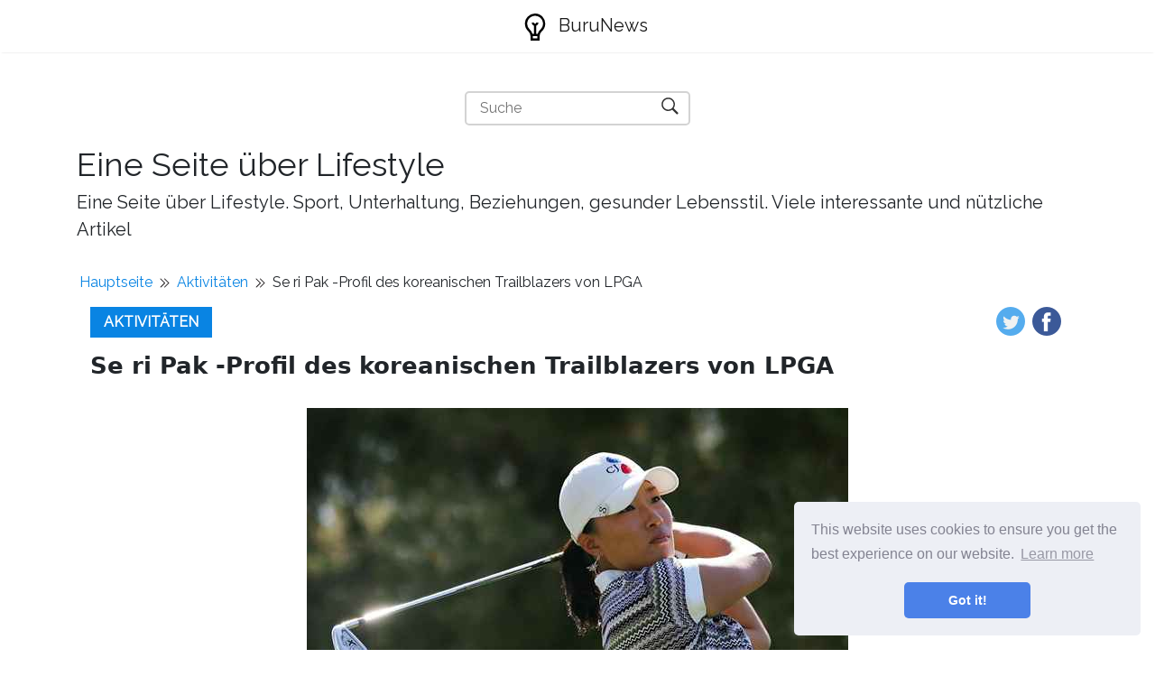

--- FILE ---
content_type: text/html; charset=UTF-8
request_url: https://www.buru-news.com/article/se-ri-pak-profile-of-lpgas-korean-trailblazer
body_size: 6621
content:
<!DOCTYPE html>
<html lang="de">
<head>
    <meta charset="utf-8">

    <title>Se ri Pak -Profil des koreanischen Trailblazers von LPGA | BuruNews</title>
    <meta name="description" content="Erfahren Sie mehr über Golfer Se ri Pak, einen fünfmaligen großen Meisterschaftssieger, der den Zustrom koreanischer Golfer auf die LPGA-Tour begann.">
    <meta property="og:site_name" content="BuruNews">

            <meta property="og:type" content="article">
        <meta property="og:title" content="Se ri Pak -Profil des koreanischen Trailblazers von LPGA" />
        <meta property="og:description" content="Erfahren Sie mehr über Golfer Se ri Pak, einen fünfmaligen großen Meisterschaftssieger, der den Zustrom koreanischer Golfer auf die LPGA-Tour begann." />
        <meta property="article:author" content="Jasper Kramer">
        <meta property="article:section" content="Aktivitäten">
                    <meta property="og:image" content="https://buru-news.com/storage/img/images/se-ri-pak-profile-of-lpgas-korean-trailblazer.jpg" />
            
    <meta name="viewport" content="width=device-width">

    <link rel="icon" href="https://buru-news.com/storage/img/favicon.png">
    
    
    <link href="/assets/panorama/css/main.css" rel="stylesheet">
    <link href="https://fonts.googleapis.com/css?family=Raleway" rel="stylesheet">

    
    <script data-host="https://www.anltc.cc" data-dnt="false" src="https://www.anltc.cc/js/script.js" id="ZwSg9rf6GA" async defer></script>

<!-- Google tag (gtag.js) -->
<script async src="https://www.googletagmanager.com/gtag/js?id=G-S2VDXC7X3Y"></script>
<script>
  window.dataLayer = window.dataLayer || [];
  function gtag(){dataLayer.push(arguments);}
  gtag('js', new Date());

  gtag('config', 'G-S2VDXC7X3Y');
</script>

    </head>
    


<body class="layout-default">

<nav class="navbar navbar-expand-lg navbar-light bg-white fixed-top mediumnavigation nav-down" style="top: 0px;">
    
    <div class="container pr-0">    

    <a class="navbar-brand" href="https://www.buru-news.com">
        <img src="https://buru-news.com/storage/img/logo.svg" alt="BuruNews">
        BuruNews
    </a>
  
        
    </div>
</nav>

<div class="rek-block rek-block-header">
    </div>

    
<div class="site-content">   
    <div class="container">

    <div class="search-container">
    <form role="search" method="get" action="https://www.buru-news.com/search">
        <input id="search-input" name="query" required type="search" aria-label="Suche" placeholder="Suche">
        <button type="submit" aria-label="Suche" title="Suche">
            <img style="width: 100%; height: 100%; object-fit: contain" src="https://buru-news.com/storage/img/panorama/search.svg"
                 alt="Suche">
        </button>
    </form>
</div>    
    <div class="mainheading">
        <div class="sitetitle">Eine Seite über Lifestyle</div>
        <p class="lead">
            Eine Seite über Lifestyle. Sport, Unterhaltung, Beziehungen, gesunder Lebensstil. Viele interessante und nützliche Artikel
        </p>
    </div>


<div class="main-content">

    <ul class="breadcrumbs__list">
        <li><a href="https://www.buru-news.com">Hauptseite</a></li>
        <li class="divider"></li>
        <li>
            <a href="https://www.buru-news.com/category/activities">Aktivitäten</a>
        </li>
        <li class="divider"></li>
        <li>Se ri Pak -Profil des koreanischen Trailblazers von LPGA</li>
    </ul>

    <div class="container">
            <div class="article-header">
                <a class="post-category" href="https://www.buru-news.com/category/activities">Aktivitäten</a>
                    
               <div class="share">
                <ul>
                    <li class="ml-1 mr-1">
                    <a target="_blank" href="https://twitter.com/intent/tweet?text=Se ri Pak -Profil des koreanischen Trailblazers von LPGA&url=http://www.buru-news.com/article/se-ri-pak-profile-of-lpgas-korean-trailblazer" onclick="window.open(this.href, 'twitter-share', 'width=550,height=235');return false;">
                    <img class="share-icon" src="https://buru-news.com/storage/img/panorama/twitter.png">
                    </a>
                    </li>
                    
                    <li class="ml-1 mr-1">
                    <a target="_blank" href="https://facebook.com/sharer.php?u=http://www.buru-news.com/article/se-ri-pak-profile-of-lpgas-korean-trailblazer" onclick="window.open(this.href, 'facebook-share', 'width=550,height=435');return false;">
                        <img class="share-icon" src="https://buru-news.com/storage/img/panorama/facebook.png">
                    </a>
                    </li>
                    
                </ul>
                        </div>  
            </div>

                <div class="mainheading">
            
                    
                    
                    <h1 class="posttitle">Se ri Pak -Profil des koreanischen Trailblazers von LPGA</h1> 
                    
                </div>
                
                
                <img class="featured-image img-fluid article-top-image" src="https://buru-news.com/storage/img/images/se-ri-pak-profile-of-lpgas-korean-trailblazer.jpg" alt="Se ri Pak -Profil des koreanischen Trailblazers von LPGA">


                <div class="article-info">
                    <ul class="article-header__info-list">
                        <li class="article-header__info-item eye">4065</li>
                        <li class="article-header__info-item like">
                            <form id="like-form" class="like-form">
                                <input type="hidden" name="_token" value="pJJ9djmIT5mCh34C6oItcZrh3HvyyTPBmrqX0e8b">                                <input type="hidden" name="article_id" value="9212">
                                <button  type="submit"></button>
                            </form>

                            <span id="likes-count">263</span>
                        
                        </li>
                        <li class="article-header__info-item user"><a href="https://www.buru-news.com/author/jasper-kramer">Jasper Kramer</a></li>
                    </ul>
                </div>

                <script>
                    const form = document.getElementById("like-form");
                    let isLiked = false;

                    form.addEventListener("submit", (e) => {
                        e.preventDefault();

                        if (isLiked) return;

                        isLiked = true;
                        document.querySelector(".like-form button").classList.add("active");

                        const formData = new FormData(form);
                        const url = "http://buru-news.com/article-add-like";

                        const object = {};
                        formData.forEach(function(value, key){
                            object[key] = value;
                        });
                        const body = JSON.stringify(object);

                        fetch(url, {
                            method: "POST",
                            body,
                            headers: {
                                'Content-Type': "application/json"
                            }
                        }).then(res => res.json()).then(({ likes }) => {
                            document.getElementById("likes-count").textContent = likes;
                        })
                    })
                </script>
                
                
                <div class="rek-block rek-block-article">
                                    </div>

                
                <div class="article-post">
    
                    <p> Se ri Pak war der erste koreanische Golfer, der sich auf die LPGA -Tour auswirkte. Und was für ein Auswirkungen: Innerhalb von 10 Jahren nach dem Eintritt in die LPGA hatte sich Pak bereits für die Hall of Fame qualifiziert. Ihr Erfolg inspirierte zahlreiche junge koreanische Golfer, sowohl männliche als auch weibliche, und seit den kommenden Generationen zeigte die LPGA viele koreanische Stars. </p>   <h3> Schnelle Fakten: se ri pak</h3>  <ul><li><strong>Bekannt für</strong>: Als erster internationaler Golfstar aus Korea sein</li><li><strong>Geboren</strong>: 28. September 1977 in Daejeon, Korea</li><li><strong>Schlüsselleistungen</strong>: Gewinner von 25 LPGA -Tour -Turnieren, darunter fünf große Meisterschaften.</li><li><strong>Berühmtes Zitat</strong>: "Ich hatte ein gutes mentales Training. Ich denke, wie mein Vater mich beigebracht hat: 'greife den Kurs an.'"</li><li><strong>Lustige Tatsache</strong>: Pak war während ihrer LPGA-Karriere 6: 0 in Playoffs. Das ist der Tour -Rekord für die meisten Playoff -Siege ohne Verlust.</li></ul>   <h2>  Toursiege und große Meisterschaft  </h2> <p> Pak gewann 25 -mal insgesamt auf der LPGA -Tour, zusätzlich zu den weiteren 14 Siegen auf der koreanischen LPGA. In großen Meisterschaften war Pak eine fünfmalige Champion: Sie gewann die LPGA-Meisterschaft (jetzt als PGA-Meisterschaft der Frauen) dreimal (1998, 2002, 2006), The U.S. Women's Open einmal (1998) und die British Open der Frauen einmal (2001). </p>   <h2>  Auszeichnungen und Ehrungen  </h2> <p> • Mitglied, World Golf Hall of Fame<br>• Gewinner des Vare Trophy (Durchschnitts niedriger Punkte), 2003<br>• Empfänger, Verdienstreihenfolge aus Südkorea, 1998 </p>   <h2>  Paks Golfkarriere  </h2> <p> Als Se ri Pak 1998 mit einer der besten Rookie -Spielzeiten in der Geschichte der LPGA -Tour auf die Bühne brach, öffnete sie die Tür für Dutzende koreanischer Golfer, die ihr nach Amerika folgten. Sie eröffnete damit einen der wichtigsten Trends im Frauengolf um die Wende des 21. Jahrhunderts. </p>  <p> Pak begann erst im Alter von 14 Jahren als Kind in Südkorea Golf zu spielen. Sie war ein Trackstar in der High School, der dazu beitrug, die mächtigen Oberschenkel und Beine zu entwickeln, die sie später in ihrem Golfschwung verwendete, um bemerkenswerte Stabilität und Balance zu schaffen. </p>  <p> Trotz des späten Starts gelang es Pak immer noch, 30 Amateur -Turniere in Südkorea zu gewinnen. Sie wurde 1996 Profi. In den nächsten zwei Jahren spielte sie 14 Events auf der koreanischen LPGA, gewann sechs von ihnen und belegte in sieben anderen den zweiten Platz. </p>  <p> Pak hat 1997 an der LPGA Q-School für den ersten Platz gebunden und 1998 der Tour beigetreten. Und es dauerte nicht lange, bis sie sich einen Namen machte: Ihr erster Sieg war ein Major, die LPGA-Meisterschaft, die sie Wire-to-Wire-Wire gewann. </p>  <p> Und dann war ihr zweiter Sieg auch ein Major, das u.S. Frauen offen, die sie in einem bemerkenswerten 20-Loch-Playoff gegen Amateur Jenny Chuasiriporn gewann. Pak gewann die nächste Woche erneut beim Jamie Farr Kroger Classic und gewann dann zwei Wochen später erneut. </p>  <p> Ihre vier Siege als Rookie band Pak mit Annika Sorenstam, um die Tour zu führen. Während Pak mit Rookie of the Year Ehrungen davonlief, gewann Sorenstam den punktorischen Spieler des Jahrespreises. </p>  <p> Pak war in den nächsten Jahren ein starker und beständiger Gewinner mit vier Siegen im Jahr 1999 und jeweils fünf in den Jahren 2001 und 2002. Sie gewann auch mehr Majors, obwohl sie nicht an Sorenstam vorbeikam. Von 1998 bis 2003 wurde Pak viermal auf der Geldliste und erneut auf dem dritten Platz belegt. </p>  <p> Im Jahr 2003 nahm PAK an einem koreanischen Männer -Tour -Event teil und beendete das Zehntel. Sie gewann in diesem Jahr dreimal auf der LPGA mit 20 von 26 Top 10. </p>  <p> Es folgte ein Einbruch, der sowohl durch Burnout als auch durch einen stetigen Strom von Verletzungen verursacht wurde. Aber Pak kam 2006 zurück, um einen weiteren Major, die LPGA -Meisterschaft, zu gewinnen, und besiegte Karrie Webb in einem Playoff. </p>  <p> Mit ihrem einfachen Lächeln und ihrem schnellen Lachen wurde Pak mit ihren Mitbewerbern eine beliebte Spielerin. Und nachdem sie ihren Erfolg gesehen hatten, begann eine Flut anderer koreanischer Golfer, die LPGA zu spielen, viele mit viel Erfolg, obwohl nur wenige den Errungenschaften von Pak nahe kamen. </p>  <p> Bei der LPGA-Meisterschaft 2007 wurde Pak offiziell eine Hall of Famer, als die minimale Anforderung für die Karrierelänge erfüllt wurde. Aber häufig mit Verletzungen zu tun, gewann Pak danach nur noch einmal und zog sich 2016 von der LPGA -Tour zurück. </p>   <h2>  Se ri pak trivia  </h2> <ul> <li>Se ri Pak qualifizierte sich 2005 für die Weltgolf Hall of Fame. Als sie aufgenommen wurde, wurde sie die jüngste (30) lebende lebende Spielerin, die so geehrt wurde.</li> <li>Sie war 20 Jahre alt, als sie 1998 u gewann.S. Frauen offen und machen sie zu dieser Zeit die jüngste Gewinnerin dieses Turniers.</li> <li>Pak gewann diese USWO in einem 20-Loch.</li> <li>Pak und Juli Inkster sind die einzigen Spieler, die zwei der modernen Majors in ihren Rookie -Spielzeiten auf der LPGA gewonnen haben.</li> <li>Ihr 6: 0-Rekord in Playoffs ist der beste in der Geschichte der LPGA-Tour (die meisten Siege ohne Verlust).</li> <li>Pak gewann 1999 den Jamie Farr Kroger Classic Classic in einem 6-Wege-Playoff, der größte Playoff in der Tour-Geschichte.</li> <li>Pak gewann den Farr fünfmal (1998, 1999, 2001, 2003, 2007). Das verbindet den LPGA -Rekord - geteilt von Mickey Wright und Annika Sorenstam - für die meisten Siege in einem einzigen LPGA -Event.</li> </ul>
    
    
                </div>

                <ul class="prev-next">
                <li class="prev-next__item prev-next__item--left"><a href="https://www.buru-news.com/article/kathy-whitworth-lpgas-biggest-winner">« Der größte Gewinner von Kathy Whitworth LPGA</a></li>  
                
                <li class="prev-next__item prev-next__item--right"><a href="https://www.buru-news.com/article/how-to-close-the-office-for-the-holidays">So schließen Sie das Büro für die Feiertage »</a></li>
            </ul>

<style>
    .prev-next {
        display: flex;
        align-items: center;
        justify-content: space-between;
        margin: 0;
        padding: 20px 0;
        list-style: none;
        gap: 30px;
    }

    .prev-next li {
        max-width: 50%;
    }

    .prev-next__item {
        display: inline-block;
        font-weight: bold;
    }

    .prev-next__item--left {
        text-align: left;
    }

    .prev-next__item--right {
        text-align: right;
    }

    @media(max-width: 768px) {
        .prev-next li {
            max-width: 85%;
        }

        .prev-next__item--left {
            align-self: flex-start;
        }
        
        .prev-next__item--right {
            align-self: flex-end;
        }
        
        .prev-next {
            display: flex;
            flex-direction: column;
        }
    }
</style>
                <div class="rek-block rek-block-article">
                                    </div>
                
    
    </div>
    
    
    
        
    </div>

    
    <section class="featured-posts">
    <div class="section-title">
        <h2><span>Beste Artikel</span></h2>
    </div>
    <div class="row">

                    <div class="col-md-6 mb-30px">
    <div class="listfeaturedtag h-100">
        <div class="row h-100">
            <div class="col-lg-5 col-md-12 pr-lg-0">
                <div class="h-100">
                    <div class="wrapthumbnail">
                        <a href="https://www.buru-news.com/article/free-stuff-on-your-birthday">
                            
                            <span class="thumbnail d-block" style="background-image: url(https://buru-news.com/storage/img/images/free-stuff-on-your-birthday.jpg)">
                            </span>
                            
                        </a>
                    </div>
                </div>
            </div>
            <div class="col-lg-7 col-md-12">
                <div class="h-100 card-group">
                    <div class="card">
                        <div class="card-body">
                            <h2 class="card-title"><a class="text-dark" href="https://www.buru-news.com/article/free-stuff-on-your-birthday">Kostenlose Sachen an Ihrem Geburtstag</a></h2>
                            <h4 class="card-text">Finden Sie heraus, wie Sie an Ihrem eigenen Geburtstag und anderen Werbegeschenken alle möglichen ko...</h4>
                        </div>
                        <div class="card-footer b-0 bg-white mt-auto">
                            <div class="wrapfooter">
                                
                                <div class="wrapfooter">
                
              
                                    <span><a href="https://www.buru-news.com/category/activities">Aktivitäten</a></span>
                                    
                                    </span>
                                    <span class="post-read-more"><a href="https://www.buru-news.com/article/free-stuff-on-your-birthday" title="Read Story"><svg class="svgIcon-use" width="25" height="25" viewBox="0 0 25 25"><path d="M19 6c0-1.1-.9-2-2-2H8c-1.1 0-2 .9-2 2v14.66h.012c.01.103.045.204.12.285a.5.5 0 0 0 .706.03L12.5 16.85l5.662 4.126a.508.508 0 0 0 .708-.03.5.5 0 0 0 .118-.285H19V6zm-6.838 9.97L7 19.636V6c0-.55.45-1 1-1h9c.55 0 1 .45 1 1v13.637l-5.162-3.668a.49.49 0 0 0-.676 0z" fill-rule="evenodd"></path></svg></a></span>
                                    <div class="clearfix"></div>
                                </div>
                            </div>
                        </div>
                    </div>
                </div>
            </div>
        </div>
    </div>
</div>                    <div class="col-md-6 mb-30px">
    <div class="listfeaturedtag h-100">
        <div class="row h-100">
            <div class="col-lg-5 col-md-12 pr-lg-0">
                <div class="h-100">
                    <div class="wrapthumbnail">
                        <a href="https://www.buru-news.com/article/6-things-you-should-never-spend-money-on">
                            
                            <span class="thumbnail d-block" style="background-image: url(https://buru-news.com/storage/img/images/6-things-you-should-never-spend-money-on_7.jpg)">
                            </span>
                            
                        </a>
                    </div>
                </div>
            </div>
            <div class="col-lg-7 col-md-12">
                <div class="h-100 card-group">
                    <div class="card">
                        <div class="card-body">
                            <h2 class="card-title"><a class="text-dark" href="https://www.buru-news.com/article/6-things-you-should-never-spend-money-on">6 Dinge, für die Sie niemals Geld ausgeben sollten</a></h2>
                            <h4 class="card-text">Diese Werbegeschenke sind so zuverlässig, dass Sie Ihr ganzes Leben lang niemals Geld für sie ausgeb...</h4>
                        </div>
                        <div class="card-footer b-0 bg-white mt-auto">
                            <div class="wrapfooter">
                                
                                <div class="wrapfooter">
                
              
                                    <span><a href="https://www.buru-news.com/category/activities">Aktivitäten</a></span>
                                    
                                    </span>
                                    <span class="post-read-more"><a href="https://www.buru-news.com/article/6-things-you-should-never-spend-money-on" title="Read Story"><svg class="svgIcon-use" width="25" height="25" viewBox="0 0 25 25"><path d="M19 6c0-1.1-.9-2-2-2H8c-1.1 0-2 .9-2 2v14.66h.012c.01.103.045.204.12.285a.5.5 0 0 0 .706.03L12.5 16.85l5.662 4.126a.508.508 0 0 0 .708-.03.5.5 0 0 0 .118-.285H19V6zm-6.838 9.97L7 19.636V6c0-.55.45-1 1-1h9c.55 0 1 .45 1 1v13.637l-5.162-3.668a.49.49 0 0 0-.676 0z" fill-rule="evenodd"></path></svg></a></span>
                                    <div class="clearfix"></div>
                                </div>
                            </div>
                        </div>
                    </div>
                </div>
            </div>
        </div>
    </div>
</div>             
    </div>
</section>
    </div>
</div> 

<footer class="footer">
    <div class="site-langs-list">
        <ul>

            
                            <li class="site-lang"><a href="https://buru-news.com/article/se-ri-pak-profile-of-lpgas-korean-trailblazer"><img class="flag-img" src="https://buru-news.com/storage/img/flags/de.png"
                    alt="de"></a></li>
                            <li class="site-lang"><a href="https://es.buru-news.com/article/se-ri-pak-profile-of-lpgas-korean-trailblazer"><img class="flag-img" src="https://buru-news.com/storage/img/flags/es.png"
                    alt="es"></a></li>
                            <li class="site-lang"><a href="https://fr.buru-news.com/article/se-ri-pak-profile-of-lpgas-korean-trailblazer"><img class="flag-img" src="https://buru-news.com/storage/img/flags/fr.png"
                    alt="fr"></a></li>
                            <li class="site-lang"><a href="https://it.buru-news.com/article/se-ri-pak-profile-of-lpgas-korean-trailblazer"><img class="flag-img" src="https://buru-news.com/storage/img/flags/it.png"
                    alt="it"></a></li>
                            <li class="site-lang"><a href="https://no.buru-news.com/article/se-ri-pak-profile-of-lpgas-korean-trailblazer"><img class="flag-img" src="https://buru-news.com/storage/img/flags/no.png"
                    alt="no"></a></li>
                            <li class="site-lang"><a href="https://pl.buru-news.com/article/se-ri-pak-profile-of-lpgas-korean-trailblazer"><img class="flag-img" src="https://buru-news.com/storage/img/flags/pl.png"
                    alt="pl"></a></li>
                            <li class="site-lang"><a href="https://pt.buru-news.com/article/se-ri-pak-profile-of-lpgas-korean-trailblazer"><img class="flag-img" src="https://buru-news.com/storage/img/flags/pt.png"
                    alt="pt"></a></li>
            
        </ul>
    </div>
    <div class="container">
        <div class="row">
            <div class="col-md-4 col-sm-4 text-center text-lg-left">
                  <script>
                        var currentTime = new Date();
                        var year = currentTime.getFullYear();

                        document.write(year);
                </script> © 
                <a href="https://www.buru-news.com">BuruNews</a>
            </div>

            <div class="col-md-4 col-sm-4 text-center footer-links">    
                <a href="https://www.buru-news.com/all-categories"><b>Alle Kategorien</b></a>
            </div>
            
            <div class="col-md-4 col-sm-4 text-center text-lg-right">    
                <span> Eine Seite über Lifestyle</span>
            </div>
        </div>
    </div>
</footer>



<link rel="stylesheet" type="text/css" href="//cdnjs.cloudflare.com/ajax/libs/cookieconsent2/3.1.0/cookieconsent.min.css" />
<script src="//cdnjs.cloudflare.com/ajax/libs/cookieconsent2/3.1.0/cookieconsent.min.js"></script>
<script>
window.addEventListener("load", function(){
window.cookieconsent.initialise({
	"palette": {
	"popup": {
		"background": "#edeff5",
		"text": "#838391"
	},
	"button": {
		"background": "#4b81e8"
	}
	},
	"theme": "classic",
	"position": "bottom-right"
})});
</script>

<script>
    const images = document.querySelectorAll('img');
    for (let i = 0; i < images.length; i++) {
        images[i].onerror = function() {
            this.src = 'https://buru-news.com/storage/img/nophoto.jpg';
        }
    }
</script>

<script defer src="https://static.cloudflareinsights.com/beacon.min.js/vcd15cbe7772f49c399c6a5babf22c1241717689176015" integrity="sha512-ZpsOmlRQV6y907TI0dKBHq9Md29nnaEIPlkf84rnaERnq6zvWvPUqr2ft8M1aS28oN72PdrCzSjY4U6VaAw1EQ==" data-cf-beacon='{"version":"2024.11.0","token":"54ba4505aaf3495ebb2580079410c71f","r":1,"server_timing":{"name":{"cfCacheStatus":true,"cfEdge":true,"cfExtPri":true,"cfL4":true,"cfOrigin":true,"cfSpeedBrain":true},"location_startswith":null}}' crossorigin="anonymous"></script>
</body>
</html>


--- FILE ---
content_type: image/svg+xml
request_url: https://www.buru-news.com/storage/img/panorama/eye.svg
body_size: -142
content:
<svg viewBox="0 0 32 32" xmlns="http://www.w3.org/2000/svg"><path d="M16 7C9.934 7 4.798 10.776 3 16c1.798 5.224 6.934 9 13 9s11.202-3.776 13-9c-1.798-5.224-6.934-9-13-9z" fill="none" stroke="#000" stroke-linecap="round" stroke-linejoin="round" stroke-miterlimit="10" stroke-width="2"/><circle cx="16" cy="16" fill="none" r="5" stroke="#000" stroke-linecap="round" stroke-linejoin="round" stroke-miterlimit="10" stroke-width="2"/></svg>